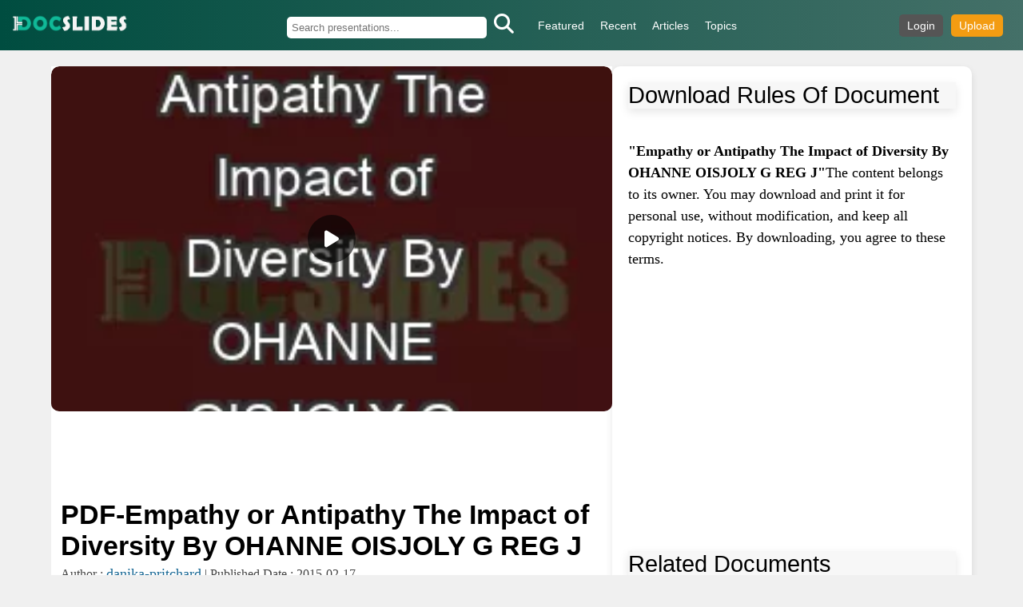

--- FILE ---
content_type: text/html; charset=UTF-8
request_url: https://www.docslides.com/danika-pritchard/empathy-or-antipathy-the-impact
body_size: 8329
content:
<!DOCTYPE html>
<html lang="en">
<head>
    <meta charset="UTF-8">
    
<link rel="canonical" href="https://www.docslides.com/danika-pritchard/empathy-or-antipathy-the-impact">
<meta name="author" content="danika-pritchard" >
<meta property="og:title" content="PDF-Empathy or Antipathy The Impact of Diversity By OHANNE OISJOLY G REG Jdownload">
<meta property="og:type" content="website">
<meta property="og:url" content="https://www.docslides.com/danika-pritchard/empathy-or-antipathy-the-impact">
<meta property="og:image" content="https://thumbs.docslides.com/35947/empathy-or-antipathy-the-impact.jpg" >
<meta property="og:description" content="D UNCAN M ICHAEL REMER D AN M L EVY AND ACQUE CCLES While the enormous costs of ethnic and class divisions are depressingly familiar William Easterly and Ross Levine">
<link rel="preload" as="image" href="https://thumbs.docslides.com/35947/empathy-or-antipathy-the-impact.jpg">    <meta name="viewport" content="width=device-width, initial-scale=1.0">
    <title>PDF-Empathy or Antipathy The Impact of Diversity By OHANNE OISJOLY G REG J</title>
    <meta name="robots" content="index, follow">
    <meta name="description" content="D UNCAN M ICHAEL REMER D AN M L EVY AND ACQUE CCLES While the enormous costs of ethnic and class divisions are depressingly familiar William Easterly and Ross Levine">
    <link rel="shortcut icon" type="image/x-icon" href="/favicon.ico">
    <link rel="stylesheet" href="/assets/css/all.min.css">
<script type="application/ld+json">
{
  "@context": "https://schema.org",
  "@type": "PresentationDigitalDocument",
  "name": "PDF-Empathy or Antipathy The Impact of Diversity By OHANNE OISJOLY G REG J",
  "description": "D UNCAN M ICHAEL REMER D AN M L EVY AND ACQUE CCLES While the enormous costs of ethnic and class divisions are depressingly familiar William Easterly and Ross Levine",
  "url": "https://www.docslides.com/danika-pritchard/empathy-or-antipathy-the-impact",
  "thumbnailUrl": "https://thumbs.docslides.com/35947/empathy-or-antipathy-the-impact.jpg",
  "datePublished": "2015-02-17",
  "author": {
    "@type": "Person",
    "name": "danika-pritchard"
  },
  "inLanguage": "en",
  "isFamilyFriendly": true
}
</script>

    <style>
        * {
            margin: 0;
            padding: 0;
            box-sizing: border-box;
        }

        body {
            font-family: Arial, sans-serif;
            background-color: #f0f0f0;
        }

        /* Header */
        .header {
            display: flex;
            align-items: center;
            justify-content: space-between;
            background: linear-gradient(90deg, #004d40, #447068);
            padding: 12px 15px;
            color: white;
            width: 100%;
        }

        .logo img {
            height: 35px;
        }
.fa-search{    font-size: 25px;
    margin-top: 2px;
}

        /* Center Navigation + Search in Desktop */
        .center-container {
            display: flex;
            flex: 1;
            justify-content: center;
            align-items: center;
        }

        /* Navigation */
        .nav-links {
            list-style: none;
            display: flex;
            margin-left: 20px;
        }

        .nav-links li {
            margin: 0 10px;
        }

        .nav-links a {
            color: white;
            text-decoration: none;
            font-size: 14px;
        }

        /* Search Box (Desktop) */
        .search-box {
            display: flex;
            align-items: center;
            margin-left: 15px;
        }

        .search-box input {
            width: 250px;
            padding: 6px;
            border: none;
            border-radius: 5px;
        }

        .search-box button {
            border: none;
            background: none;
            cursor: pointer;
            color: white;
            margin-left: 5px;
        }

        /* Right-side Icons */
        .right-icons {
            display: flex;
            align-items: center;
        }

        /* Auth Links */
        .auth-links {
            display: flex;
            align-items: center;
            margin-right: 10px;
        }

        .auth-links a {
            color: white;
            text-decoration: none;
            margin-left: 10px;
            padding: 6px 10px;
            border-radius: 5px;
            font-size: 14px;
        }

        .login {
            background-color: #555;
        }

        .upload {
            background-color: #f39c12;
        }

        /* Mobile Design */
        .hamburger, .mobile-search-icon {
            font-size: 22px;
            cursor: pointer;
            margin-left: 10px;
        }

        /* Hide Hamburger and Mobile Search on Desktop */
        .hamburger, .mobile-search-icon {
            display: none;
        }

        /* Mobile Search Box */
        .mobile-search-box {
            display: none;
            width: 100%;
            text-align: center;
            padding: 10px;
            background-color: #004d40;
        }

        .mobile-search-box input {
            width: 85%;
            padding: 6px;
            border-radius: 5px;
        }

        @media (max-width: 768px) {
            /* Hide Desktop Search, Show Mobile Search Icon */
            .search-box {
                display: none;
            }

            .mobile-search-icon {
                display: block;
            }

            /* Mobile Menu */
            .nav-links {
                display: none;
                flex-direction: column;
                position: absolute;
                top: 55px;
                right: 0;
                background-color: #175b51;
                width: 40%;
                text-align: center;
            }

            .nav-links.active {
                display: flex;
            }

            .nav-links li {
                padding: 8px;
            }

            /* Move hamburger and search to right */
            .right-icons {
                display: flex;
            }

            .hamburger {
                display: block;
            }

            .header {
                flex-wrap: wrap;
                justify-content: space-between;
            }
        }

        @media (max-width: 470px) {
            .header {
                padding: 10px;
            }

            .logo img {
                height: 30px;
            }

            .auth-links a {
                font-size: 12px;
                padding: 5px 8px;
            }

            .hamburger, .mobile-search-icon {
                font-size: 20px;
            }
        }



        /* Main Layout */
        .content {
            display: flex;
            width: 90%;
            margin: 20px auto;
            gap: 20px;
            align-items: flex-start;

        }

        /* Left Column - Fixed Height */
        .left-column {
            flex: 7;
            height: calc(100vh - 300px); /* Screen height minus header space */
            display: flex;
            justify-content: center;
            align-items: center;
            overflow: hidden;
            border-radius: 10px;
            background: #ddd;
            width:100%;
        }

        .left-column img {
            width: 100%;
            height: 100%;
            object-fit: cover;
            border-radius: 10px;
        }

        /* Right Column - Expands Dynamically */
        .right-column {
            flex: 4;
            min-width: 450px;
            background: #fff;
            padding: 20px;
            display: flex;
            flex-direction: column;
            align-items: flex-start;
            text-align: left;
            border-radius: 10px;
            box-shadow: 0 4px 10px rgba(0, 0, 0, 0.1);
        }

        /* Thumbnail Items */
        .thumbnail-item a{
            display: flex;
            align-items: center;
            margin-bottom: 15px;
            text-decoration: none;
        }

        .thumbnail {
            min-width: 200px;
            height: 120px;
            border-radius: 8px;
            margin-right: 15px;
            object-fit: cover;
            border-bottom-right-radius: var(--bs-card-inner-border-radius);
    border-bottom-left-radius: var(--bs-card-inner-border-radius);

        }

        .text-container h2 {
            font-size: 16px;
            color: #333;
            margin: 0;
        }

        /* Responsive Design */
        @media (max-width: 1024px) {
            .content {
                flex-direction: column;
                width: 95%;
            }

            .left-column {
                height: 60vh;
            }

            .right-column {
                min-width: unset;
                padding: 20px;
                align-items: center;
                text-align: center;
            }

            .thumbnail-item a{
                flex-direction: column;
                align-items: center;
                text-align: center;
                text-decoration: none;
            }

            .thumbnail {
                margin-right: 0;
                margin-bottom: 10px;
            }

        }

@media (max-width: 1000px) {
    .content {
        flex-direction: column;
        align-items: center;
    }

    .right-column {
        width: 100%;
        min-width: unset;
        align-items: flex-start; /* Align content to the left */
        text-align: left; /* Ensure text is left-aligned */
    }

    .thumbnail-item a {
        flex-direction: row; /* Ensure image stays on the left */
        justify-content: flex-start; /* Align items to the left */
        width: 100%; /* Full width for proper spacing */
        text-decoration: none;
    }

    .thumbnail {
        margin-right: 15px; /* Space between image and text */
    }
}

.thumbnail-item{margin-bottom: 8px;    box-shadow: rgba(0, 0, 0, 0.1) 0px 4px 12px;
    width: 100%;overflow: hidden;}


.left-container {
    flex: 7;
    display: flex;
    flex-direction: column;
    align-items: center;
    text-align: center;
background:white;
}

.left-column-text {

    text-align: left;
    padding-left: 12px;
    background: white;
    padding-right: 12px;

}
.description {
    font-size: 18px !important;
    color: black;
    line-height: 1;
    margin-top: 25px;
    font-family: initial;
    line-height: 1;
word-wrap: anywhere;
}
.title {
    font-size: 34px;
    margin-bottom: 5px;
}

.left-column-text p {
    font-size: 16px;
    color: #444;
}

.left-column-text a {
    color: #007bff;
    text-decoration: none;
}

.rbt-title-style-3 {
    font-size: 20px;
    font-weight: bold;
    margin-top: 20px;
}

textarea {
    width: 100%;
    height: 80px;
    padding: 10px;
    font-size: 14px;
    font-family: monospace;
    border: 1px solid #ccc;
    border-radius: 5px;
    background: #d3d3d3;
    resize: none;
}
.info{

    margin-top: 8px;
    line-height: 1.5;
    font-family: initial;
    font-size: 18px !important;
    color: black !important;
    margin-bottom:40px;
 }
.info a{color:#444444}
.area1{    margin: 5px;
    padding: 5px;
    background: white;
    height: 500px;
padding-bottom:10px;
}
.dhead{font-size: 30px;
    color: #672f1f;}

.thead{font-size: 28px;
    margin-bottom: 4px;
margin-top: 80px;
}
.transcript p{
font-family: serif;
    font-size: 18px;
    margin-top: 9px;
    margin-left: 14px;
    word-wrap: anywhere;
    color: #000000d9;

}
@media (max-width: 768px) {

  .title {
      font-size: 22px;
    }
    .thead {
    font-size: 25px;

  }
  .thumbnail {
      min-width: 125px;
    }

.dhead{font-size: 28px;
    color: #672f1f;}
.info{height:145px;font-size: 14px !important;
        line-height: 1;}
.area1{    margin: 0px;
    padding: 0px;
    background: white;
    height: 500px;
padding-bottom:10px;
}
}


/* Footer Styling */
    .footer {
        background: linear-gradient(90deg, #004d40, #447068);
        color: white;
        text-align: center;
        padding: 15px 20px;
        width: 100%;
    }

    .footer a {
        color: #ffeb3b;
        text-decoration: none;
        transition: color 0.3s ease;
    }

    .footer a:hover {
        color: #ffffff;
    }

    .footer-content {
        display: flex;
        flex-direction: column;
        align-items: center;
        gap: 10px;
    }

    .footer-links {
        list-style: none;
        display: flex;
        flex-wrap: wrap;
        justify-content: center;
        gap: 15px;
        padding: 0;
        margin: 0;
    }

    @media (min-width: 768px) {
        .footer-content {
            flex-direction: row;
            justify-content: space-between;
        }
    }

.image-container {
        position: relative;
        display: inline-block;
        width:100%;
        max-height: 60vh;
    }

    .image-container img {
        width: 100%;
        height: auto;
        display: block;
    }

    .play-button {
        position: absolute;
        top: 50%;
        left: 50%;
        transform: translate(-50%, -50%);
        background-color: rgba(0, 0, 0, 0.6);
        color: white;
        width: 60px;
        height: 60px;
        border-radius: 50%;
        display: flex;
        align-items: center;
        justify-content: center;
        text-decoration: none;
        font-size: 24px;
        transition: background 0.3s ease-in-out;
    }

    .play-button:hover {
        background-color: rgba(0, 0, 0, 0.8);
    }
.rltitle{font-size: 29px;
    font-family: sans-serif;
    /* border-bottom: 1px solid; */
    width: 100%;
    margin-bottom: 20px;
    box-shadow: rgba(0, 0, 0, 0.1) 0px 4px 12px;
    width: 100%;
    background: #f7f7f7;}


    .rbt-sidebar-list-wrapper {
        display: flex;
        flex-wrap: wrap;
        gap: 8px; /* Spacing between tags */
        padding: 10px;
    }

    .rbt-sidebar-list-wrapper a {
        display: inline-block;
        background-color: #f0f0f0; /* Light gray background */
        color: #333; /* Dark text for readability */
        padding: 6px 12px;
        border-radius: 20px; /* Rounded corners for a tag look */
        font-size: 14px;
        text-decoration: none;
        transition: all 0.3s ease-in-out;
        white-space: nowrap; /* Prevents breaking */
    }

    .rbt-sidebar-list-wrapper a:hover {
        background-color: #007bff; /* Blue hover effect */
        color: #fff; /* White text on hover */
    }
.author{color: #176794 !important;
    font-family: none;
    font-size: 18px;
}
    </style>


</head>
<body>
    <header class="header">
        <div class="logo">
            <a href="/"><img src="/images/logo-white.png" alt="DocSlides"></a>
        </div>
        <div class="center-container">
            <!-- Desktop Search -->
            <div class="search-box">
                <form action="/search.php" method="GET">
        <input type="text" name="keyword" placeholder="Search presentations..." required="">
        <button type="submit"><i class="fas fa-search"></i></button>
      </form>            </div>
            <!-- Navigation -->
            <nav>
                <ul class="nav-links">
                    <li><a href="/featured">Featured</a></li>
                    <li><a href="/browse">Recent</a></li>
                    <li><a href="/articles">Articles</a></li>
                    <li><a href="/search/topics">Topics</a></li>
                </ul>
            </nav>
        </div>
        <!-- Right-side icons -->
        <div class="right-icons">
            <!-- Auth Links -->
            <div class="auth-links">
                <a href="/login" class="login">Login</a>
                <a href="/upload" class="upload">Upload</a>
            </div>

            <!-- Mobile Icons -->
            <div class="hamburger" onclick="toggleMenu()"><i class="fa fa-bars"></i></div>
            <div class="mobile-search-icon" onclick="toggleMobileSearch()"><i class="fa fa-search"></i></div>
        </div>
    </header>

    <!-- Mobile Search Box (Hidden by default) -->
    <div class="mobile-search-box" id="mobileSearchBox">
        <input type="text" placeholder="Search Contents">
        <button><i class="fa fa-search"></i></button>
    </div>
    <!-- Two-Column Section -->
    <section class="content">
         <div class="left-container">
            <div class="left-column">
                 <div class="image-container">
        <img src="https://thumbs.docslides.com/35947/empathy-or-antipathy-the-impact.jpg" alt="PDF-Empathy or Antipathy The Impact of Diversity By OHANNE OISJOLY G REG J">
        <a href="javascript:;" class="play-button">
            <i class="fas fa-play"></i>
        </a>
    </div>
    <div class="video-content" id="player" style="display:none;"></div>
      </div>



            <!-- Title and Author Info Below Left Column -->
            <div class="left-column-text">
     <div style="
    flex: 7;
    display: flex;
    justify-content: center;
    align-items: center;
    overflow: hidden;
    border-radius: 10px;
    width: 100%;
margin-bottom:8px;
">
<div style="width:100%;margin-top: 8px;" class="ads1" id="tpl_ad">
	<script async src="https://pagead2.googlesyndication.com/pagead/js/adsbygoogle.js?client=ca-pub-8492851244424049" crossorigin="anonymous"></script>
      <!-- tpl -->
      <ins class="adsbygoogle"
           style="display:inline-block;width:100%;height:90px"
           data-ad-client="ca-pub-8492851244424049"
           data-ad-slot="9239438224"></ins>
      <script>
           (adsbygoogle = window.adsbygoogle || []).push({});
      </script><!--tpl-->
</div>
    </div>


                <h1 class="title">PDF-Empathy or Antipathy The Impact of Diversity By OHANNE OISJOLY G REG J</h1>
                <p>
                    <span style="font-family: serif;"> Author : <a class="author" href="/danika-pritchard">danika-pritchard</a><span> | <span> Published Date : 2015-02-17<span>
                </p>
		<p class="description">
        		D UNCAN M ICHAEL REMER D AN M L EVY AND ACQUE CCLES While the enormous costs of ethnic and class divisions are depressingly familiar William Easterly and Ross Levine    		</p>
        <div class="rbt-sidebar-list-wrapper rbt-tag-list mb--20">
                                            <a title="Presentations on UNCAN"
                                 href="/search/uncan">
                                  UNCAN                              </a>
                                                            <a title="Presentations on ICHAEL"
                                 href="/search/ichael">
                                  ICHAEL                              </a>
                                             </div>
                <h2 class="rbt-title-style-3">Presentation Embed Code</h2>

                <textarea id="embedCode" name="#" readonly></textarea>
       
<div class="area1">
      <h4 class="rbt-title-style-3 mb--20 dhead">Download Presentation</h4>
      <p class="info">
          <a href="/download.php?uname=danika-pritchard&vlink=empathy-or-antipathy-the-impact" rel="nofollow" download>
              Download
          </a> Presentation The PPT/PDF document
          <strong>"Empathy or Antipathy The Impact of Diver..."</strong> is the property of its rightful owner.
          Permission is granted to download and print the materials on this website for personal, non-commercial use only,
          and to display it on your personal computer provided you do not modify the materials and that you retain all
          copyright notices contained in the materials. By downloading content from our website, you accept the terms of
          this agreement. <i class="feather-arrow-right"></i>
      </p>
      <div class="ads2" id="btmAd" style="width: 361px;height:300px;margin: 0 auto;">
        <script async src="https://pagead2.googlesyndication.com/pagead/js/adsbygoogle.js?client=ca-pub-8492851244424049" crossorigin="anonymous"></script>
          <!-- bottom large -->
          <ins class="adsbygoogle"
               style="display:inline-block;width:336px;height:280px"
               data-ad-client="ca-pub-8492851244424049"
               data-ad-slot="5860979114"></ins>
          <script>
               (adsbygoogle = window.adsbygoogle || []).push({});
          </script>
      </div>
      </div>
<h2 class="rbt-title-style-3 thead">Empathy or Antipathy The Impact of Diversity By OHANNE OISJOLY G REG J: Transcript</h2><hr>
<div class="transcript" style="
    margin-bottom: 70px;
"><p id="content"> </p>
            </div></div>
        </div>

        <div class="right-column">
	<p class="rltitle" style="margin-bottom:5px;">Download Rules Of Document</p>
	<p class="info">
          <br><strong>"Empathy or Antipathy The Impact of Diversity By OHANNE OISJOLY G REG J"</strong>The content belongs to its owner. You may download and print it for personal use, without modification, and keep all copyright notices. By downloading, you agree to these terms.
	 <i class="feather-arrow-right"></i>
        </p>


          <div class="ads2"  style="width: 100%;margin: 0 auto;margin-bottom: 28px;">
              <script async src="https://pagead2.googlesyndication.com/pagead/js/adsbygoogle.js?client=ca-pub-8492851244424049" crossorigin="anonymous"></script>
                <!-- bottom large -->
                <ins class="adsbygoogle"
                     style="display:inline-block;width:336px;height:280px"
                     data-ad-client="ca-pub-8492851244424049"
                     data-ad-slot="5860979114"></ins>
                <script>
                     (adsbygoogle = window.adsbygoogle || []).push({});
                </script>
            </div>
	 <p class="rltitle">Related Documents</p>
             <div class="thumbnail-item">
    <a href="/alexa-scheidler/p-empathy-on-the-edge-empathy" title="p  EMPATHY ON THE EDGE EMPATHY ON THE EDGE SCALING AND" class="thumbnail-link">
        <img class="thumbnail" src="https://thumbs.docslides.com/82748/p-empathy-on-the-edge-empathy.jpg" alt="p  EMPATHY ON THE EDGE EMPATHY ON THE EDGE SCALING AND">
        <div class="text-container"><h2>p  EMPATHY ON THE EDGE EMPATHY ON THE EDGE SCALING AND</h2></div>
    </a>
</div>
<div class="thumbnail-item">
    <a href="/giovanna-bartolotta/social-perspectives" title="Social Perspectives" class="thumbnail-link">
        <img class="thumbnail" src="https://thumbs.docslides.com/134934/social-perspectives.jpg" alt="Social Perspectives">
        <div class="text-container"><h2>Social Perspectives</h2></div>
    </a>
</div>
<div class="thumbnail-item">
    <a href="/ellena-manuel/antipathy" title="Antipathy" class="thumbnail-link">
        <img class="thumbnail" src="https://thumbs.docslides.com/165073/antipathy.jpg" alt="Antipathy">
        <div class="text-container"><h2>Antipathy</h2></div>
    </a>
</div>
<div class="thumbnail-item">
    <a href="/danika-pritchard/cpuemulator" title="CPUemulator" class="thumbnail-link">
        <img class="thumbnail" src="https://thumbs.docslides.com/343467/cpuemulator.jpg" alt="CPUemulator">
        <div class="text-container"><h2>CPUemulator</h2></div>
    </a>
</div>
<div class="thumbnail-item">
    <a href="/natalia-silvester/feeling-empathy-given-empathy-received-teaching-empathy" title="Feeling empathy given, empathy received, teaching empathy," class="thumbnail-link">
        <img class="thumbnail" src="https://thumbs.docslides.com/358518/feeling-empathy-given-empathy-received-teaching-empathy.jpg" alt="Feeling empathy given, empathy received, teaching empathy,">
        <div class="text-container"><h2>Feeling empathy given, empathy received, teaching empathy,</h2></div>
    </a>
</div>
<div class="thumbnail-item">
    <a href="/luanne-stotts/sympathy" title="Sympathy." class="thumbnail-link">
        <img class="thumbnail" src="https://thumbs.docslides.com/366845/sympathy.jpg" alt="Sympathy.">
        <div class="text-container"><h2>Sympathy.</h2></div>
    </a>
</div>
<div class="thumbnail-item">
    <a href="/lois-ondreau/vocabulary-prefixes-suffixes-roots-372164" title="Vocabulary-prefixes, suffixes, roots" class="thumbnail-link">
        <img class="thumbnail" src="https://thumbs.docslides.com/372164/vocabulary-prefixes-suffixes-roots-372164.jpg" alt="Vocabulary-prefixes, suffixes, roots">
        <div class="text-container"><h2>Vocabulary-prefixes, suffixes, roots</h2></div>
    </a>
</div>
<div class="thumbnail-item">
    <a href="/min-jolicoeur/the-power-of-empathy" title="The Power of Empathy" class="thumbnail-link">
        <img class="thumbnail" src="https://thumbs.docslides.com/476097/the-power-of-empathy.jpg" alt="The Power of Empathy">
        <div class="text-container"><h2>The Power of Empathy</h2></div>
    </a>
</div>
<div class="thumbnail-item">
    <a href="/sherrill-nordquist/disturbing-diversity" title="Disturbing diversity" class="thumbnail-link">
        <img class="thumbnail" src="https://thumbs.docslides.com/592850/disturbing-diversity.jpg" alt="Disturbing diversity">
        <div class="text-container"><h2>Disturbing diversity</h2></div>
    </a>
</div>
<div class="thumbnail-item">
    <a href="/stefany-barnette/empathy-apathy-by-sara" title="Empathy? Apathy? By Sara" class="thumbnail-link">
        <img class="thumbnail" src="https://thumbs.docslides.com/658638/empathy-apathy-by-sara.jpg" alt="Empathy? Apathy? By Sara">
        <div class="text-container"><h2>Empathy? Apathy? By Sara</h2></div>
    </a>
</div>
<div class="thumbnail-item">
    <a href="/olivia-moreira/learning-outcome-learners-understand-the-meaning-of-empathy" title="Learning outcome  Learners understand the meaning of empathy" class="thumbnail-link">
        <img class="thumbnail" src="https://thumbs.docslides.com/685052/learning-outcome-learners-understand-the-meaning-of-empathy.jpg" alt="Learning outcome  Learners understand the meaning of empathy">
        <div class="text-container"><h2>Learning outcome  Learners understand the meaning of empathy</h2></div>
    </a>
</div>
<div class="thumbnail-item">
    <a href="/test/listening-with-empathy-save-time-communicate-more-effectively-and-improve-patient-and-provider-sat" title="Listening with empathy Save time, communicate more effectively and improve patient and" class="thumbnail-link">
        <img class="thumbnail" src="https://thumbs.docslides.com/737049/listening-with-empathy-save-time-communicate-more-effectively-and-improve-patient-and-provider-sat.jpg" alt="Listening with empathy Save time, communicate more effectively and improve patient and">
        <div class="text-container"><h2>Listening with empathy Save time, communicate more effectively and improve patient and</h2></div>
    </a>
</div>
<div class="thumbnail-item">
    <a href="/desha/understanding-social-support-empathy-and-the-therapeutic-alliance" title="Understanding Social Support, Empathy, and the Therapeutic Alliance" class="thumbnail-link">
        <img class="thumbnail" src="https://thumbs.docslides.com/1014155/understanding-social-support-empathy-and-the-therapeutic-alliance.jpg" alt="Understanding Social Support, Empathy, and the Therapeutic Alliance">
        <div class="text-container"><h2>Understanding Social Support, Empathy, and the Therapeutic Alliance</h2></div>
    </a>
</div>

        </div>
    </section>
<footer class="footer">
    <div class="container">
        <div class="footer-content">
            <p>Copyright © 2025 <a href="#">DocSlides</a>. All Rights Reserved.</p>
            <ul class="footer-links">
                <li><a href="/terms">Terms of Service</a></li>
                <li><a href="/privacy">Privacy Policy</a></li>
                <li><a href="/contact">Contact Us</a></li>
            </ul>
        </div>
    </div>
</footer>

</body>
<script>
    function toggleMobileSearch() {
        const searchBox = document.getElementById("mobileSearchBox");
        searchBox.style.display = searchBox.style.display === "block" ? "none" : "block";
    }

    function toggleMenu() {
        document.querySelector('.nav-links').classList.toggle('active');
    }

   
    document.addEventListener("DOMContentLoaded", function () {
       
  document.getElementById("embedCode").value = '<iframe width="560" height="315" src="https://www.docslides.com/embed/35947" frameborder="0" allowfullscreen></iframe>';


	 let script = document.createElement("script");
    script.src = "/js/all.js"; // Replace with the actual path to your JavaScript file
    script.type = "text/javascript";
    script.async = true; // Optional: loads the script asynchronously
    document.head.appendChild(script);

        document.querySelectorAll(".play-button").forEach(function (button) {
            button.addEventListener("click", function () {
                let vid = 35947; // Get video ID from button

                if (!vid) {
                    console.error("Video ID is missing!");
                    return;
                }

                this.textContent = "Loading...";  // Show loading text
                this.disabled = true;             // Disable button to prevent multiple clicks

                fetch("/include/ldoc.php?vlink=" + encodeURIComponent(vid))
                    .then(response => response.text())
                    .then(html => {

                      let imageContainer = document.querySelector(".image-container");
                      let videoContent = document.querySelectorAll(".video-content");

                      if (imageContainer) {
                          let height = imageContainer.clientHeight; // Get the height of .image-container

                          videoContent.forEach(video => {
                              video.style.height = height + "px"; // Apply the same height to .video-content
                              video.style.width = "100%";
                          });
                      }
                        imageContainer.style.display = "none";
                        document.getElementById("player").innerHTML = html;
                        document.getElementById("player").style.display = "block";
                        this.style.display = "none"; // Hide the button after loading
                    })
                    .catch(error => {

                        alert("Failed to load video. Please try again.");
                        this.textContent = "Play";
                        this.disabled = false; // Re-enable button on error
                    });
            });
        });
    });
    </script>
    <script async src="https://www.googletagmanager.com/gtag/js?id=G-54S1K6SPFF"></script>
    <script>
      window.dataLayer = window.dataLayer || [];
      function gtag(){dataLayer.push(arguments);}
      gtag('js', new Date());

      gtag('config', 'G-54S1K6SPFF');
    </script>
</html>


--- FILE ---
content_type: text/html; charset=utf-8
request_url: https://www.google.com/recaptcha/api2/aframe
body_size: 268
content:
<!DOCTYPE HTML><html><head><meta http-equiv="content-type" content="text/html; charset=UTF-8"></head><body><script nonce="PEE_2OJBCK1HpjzaVm9fcw">/** Anti-fraud and anti-abuse applications only. See google.com/recaptcha */ try{var clients={'sodar':'https://pagead2.googlesyndication.com/pagead/sodar?'};window.addEventListener("message",function(a){try{if(a.source===window.parent){var b=JSON.parse(a.data);var c=clients[b['id']];if(c){var d=document.createElement('img');d.src=c+b['params']+'&rc='+(localStorage.getItem("rc::a")?sessionStorage.getItem("rc::b"):"");window.document.body.appendChild(d);sessionStorage.setItem("rc::e",parseInt(sessionStorage.getItem("rc::e")||0)+1);localStorage.setItem("rc::h",'1768824344392');}}}catch(b){}});window.parent.postMessage("_grecaptcha_ready", "*");}catch(b){}</script></body></html>